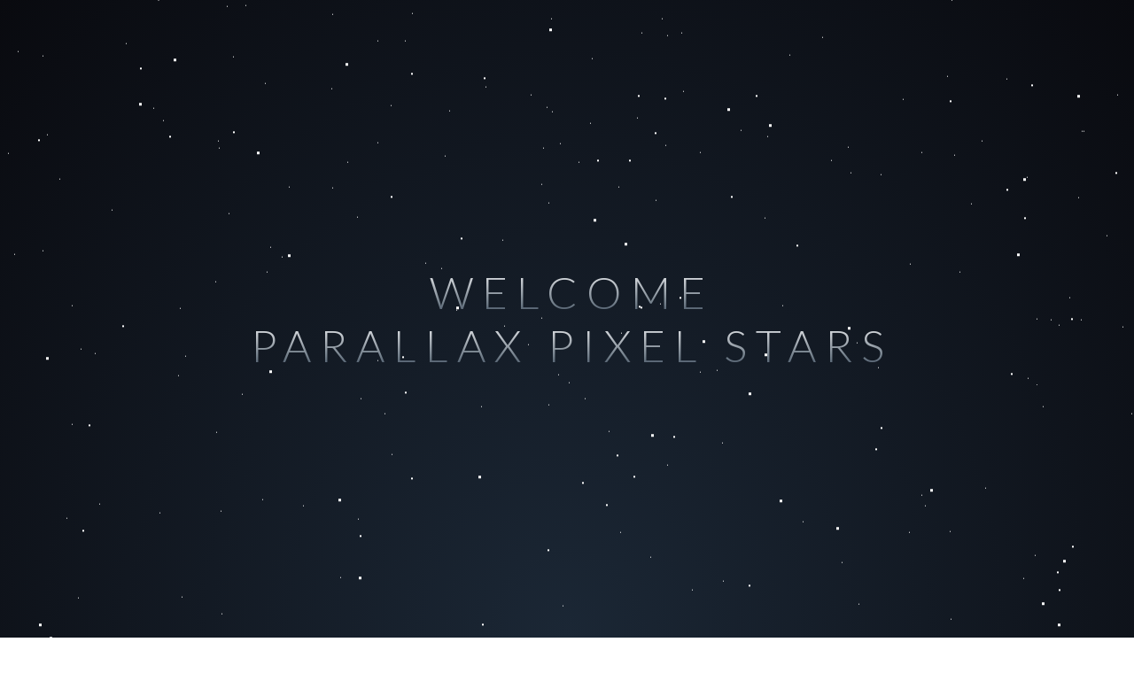

--- FILE ---
content_type: text/html
request_url: http://crazyvidup.com/
body_size: 6427
content:

<link href='https://fonts.googleapis.com/css?family=Lato:300,400,700' rel='stylesheet' type='text/css'>
<style>

html {
  height: 100%;
  background: radial-gradient(ellipse at bottom, #1b2735 0%, #090a0f 100%);
  overflow: hidden;
}

#stars {
  width: 1px;
  height: 1px;
  background: transparent;
  box-shadow: 303px 1592px #FFF , 1545px 911px #FFF , 1936px 433px #FFF , 1549px 773px #FFF , 839px 1324px #FFF , 1800px 421px #FFF , 1387px 798px #FFF , 1395px 540px #FFF , 1411px 1475px #FFF , 1324px 1166px #FFF , 758px 844px #FFF , 788px 1389px #FFF , 722px 1660px #FFF , 228px 1065px #FFF , 1760px 957px #FFF , 768px 1050px #FFF , 370px 1936px #FFF , 588px 1971px #FFF , 614px 96px #FFF , 130px 1024px #FFF , 706px 1826px #FFF , 1088px 305px #FFF , 660px 141px #FFF , 1829px 421px #FFF , 1533px 603px #FFF , 603px 1017px #FFF , 996px 1569px #FFF , 1570px 640px #FFF , 339px 1302px #FFF , 1651px 1996px #FFF , 80px 750px #FFF , 172px 654px #FFF , 1080px 1000px #FFF , 117px 1485px #FFF , 768px 24px #FFF , 1603px 150px #FFF , 726px 704px #FFF , 248px 82px #FFF , 1934px 1750px #FFF , 328px 898px #FFF , 1162px 509px #FFF , 1862px 1239px #FFF , 1066px 75px #FFF , 1616px 573px #FFF , 1820px 1757px #FFF , 1683px 1246px #FFF , 1389px 1239px #FFF , 840px 879px #FFF , 444px 1797px #FFF , 1909px 1222px #FFF , 745px 115px #FFF , 1595px 864px #FFF , 1624px 713px #FFF , 367px 91px #FFF , 719px 1882px #FFF , 395px 320px #FFF , 1211px 1020px #FFF , 993px 1636px #FFF , 563px 1239px #FFF , 1694px 1188px #FFF , 1838px 1050px #FFF , 637px 1495px #FFF , 1866px 1267px #FFF , 533px 1570px #FFF , 1185px 1771px #FFF , 206px 1306px #FFF , 604px 1908px #FFF , 1385px 1371px #FFF , 1798px 72px #FFF , 250px 316px #FFF , 1449px 440px #FFF , 569px 882px #FFF , 1357px 951px #FFF , 318px 286px #FFF , 1213px 223px #FFF , 908px 1841px #FFF , 1100px 234px #FFF , 1069px 1041px #FFF , 898px 664px #FFF , 1910px 784px #FFF , 1876px 214px #FFF , 828px 222px #FFF , 1241px 341px #FFF , 267px 1742px #FFF , 34px 35px #FFF , 1246px 1578px #FFF , 739px 96px #FFF , 1326px 1290px #FFF , 104px 644px #FFF , 1763px 429px #FFF , 710px 862px #FFF , 1075px 382px #FFF , 538px 1847px #FFF , 1795px 800px #FFF , 622px 498px #FFF , 802px 1954px #FFF , 457px 90px #FFF , 440px 1086px #FFF , 1823px 917px #FFF , 1261px 1486px #FFF , 959px 462px #FFF , 1821px 532px #FFF , 1323px 1792px #FFF , 648px 1833px #FFF , 770px 1702px #FFF , 1485px 1966px #FFF , 78px 1189px #FFF , 1296px 433px #FFF , 1589px 1761px #FFF , 449px 1271px #FFF , 1794px 1400px #FFF , 254px 1541px #FFF , 593px 994px #FFF , 1586px 66px #FFF , 1741px 1932px #FFF , 59px 277px #FFF , 1151px 275px #FFF , 1479px 1762px #FFF , 1019px 373px #FFF , 1933px 1506px #FFF , 1822px 1470px #FFF , 792px 11px #FFF , 885px 1553px #FFF , 291px 169px #FFF , 242px 768px #FFF , 14px 1674px #FFF , 454px 1879px #FFF , 1445px 1713px #FFF , 596px 1887px #FFF , 1283px 1094px #FFF , 410px 1319px #FFF , 366px 175px #FFF , 838px 1407px #FFF , 1781px 921px #FFF , 1744px 1399px #FFF , 1755px 1567px #FFF , 1128px 164px #FFF , 277px 1909px #FFF , 971px 1557px #FFF , 502px 1193px #FFF , 1989px 1988px #FFF , 8px 950px #FFF , 396px 661px #FFF , 214px 1489px #FFF , 1628px 1062px #FFF , 782px 825px #FFF , 494px 251px #FFF , 1367px 1040px #FFF , 1375px 573px #FFF , 1761px 1615px #FFF , 865px 980px #FFF , 1889px 300px #FFF , 1761px 1305px #FFF , 161px 1570px #FFF , 1784px 1403px #FFF , 1976px 983px #FFF , 239px 242px #FFF , 1759px 1290px #FFF , 1729px 762px #FFF , 1995px 1055px #FFF , 1759px 651px #FFF , 692px 676px #FFF , 1042px 31px #FFF , 561px 443px #FFF , 122px 1279px #FFF , 1313px 185px #FFF , 1891px 1042px #FFF , 1890px 391px #FFF , 67px 1743px #FFF , 1654px 29px #FFF , 219px 1511px #FFF , 1160px 702px #FFF , 1217px 1303px #FFF , 1285px 908px #FFF , 897px 840px #FFF , 1585px 749px #FFF , 24px 828px #FFF , 939px 985px #FFF , 300px 1244px #FFF , 387px 1947px #FFF , 607px 1347px #FFF , 1411px 1183px #FFF , 1633px 1288px #FFF , 1929px 1951px #FFF , 587px 1671px #FFF , 696px 1572px #FFF , 1556px 1946px #FFF , 883px 137px #FFF , 1226px 911px #FFF , 1242px 896px #FFF , 1388px 1618px #FFF , 1202px 906px #FFF , 1389px 1874px #FFF , 1479px 1269px #FFF , 1695px 284px #FFF , 484px 1342px #FFF , 1391px 327px #FFF , 1927px 358px #FFF , 1135px 1565px #FFF , 1057px 1862px #FFF , 327px 1474px #FFF , 1339px 1429px #FFF , 1888px 1658px #FFF , 949px 241px #FFF , 118px 312px #FFF , 269px 81px #FFF , 731px 1267px #FFF , 1302px 1056px #FFF , 1077px 1083px #FFF , 1px 248px #FFF , 106px 1640px #FFF , 1898px 645px #FFF , 791px 1068px #FFF , 520px 1895px #FFF , 627px 759px #FFF , 1711px 696px #FFF , 1816px 441px #FFF , 326px 1418px #FFF , 1614px 1826px #FFF , 196px 910px #FFF , 1784px 1290px #FFF , 426px 542px #FFF , 347px 1788px #FFF , 485px 1225px #FFF , 1012px 1339px #FFF , 1247px 1716px #FFF , 1693px 1649px #FFF , 17px 1253px #FFF , 611px 304px #FFF , 1783px 993px #FFF , 77px 1747px #FFF , 1622px 1837px #FFF , 1414px 388px #FFF , 615px 201px #FFF , 1989px 925px #FFF , 384px 258px #FFF , 906px 900px #FFF , 560px 969px #FFF , 961px 757px #FFF , 912px 1292px #FFF , 689px 1002px #FFF , 1794px 1960px #FFF , 1267px 1333px #FFF , 1554px 1990px #FFF , 1145px 1583px #FFF , 528px 64px #FFF , 658px 831px #FFF , 1633px 1159px #FFF , 1911px 1234px #FFF , 1094px 1557px #FFF , 1440px 1910px #FFF , 488px 35px #FFF , 255px 139px #FFF , 1352px 233px #FFF , 1032px 247px #FFF , 737px 1825px #FFF , 807px 575px #FFF , 197px 749px #FFF , 1412px 573px #FFF , 1793px 1820px #FFF , 1371px 589px #FFF , 1416px 36px #FFF , 1825px 1419px #FFF , 356px 1223px #FFF , 571px 1659px #FFF , 1488px 1340px #FFF , 1349px 1089px #FFF , 1199px 411px #FFF , 1864px 621px #FFF , 146px 1056px #FFF , 1681px 282px #FFF , 1988px 839px #FFF , 297px 354px #FFF , 1363px 1819px #FFF , 1746px 1044px #FFF , 1654px 128px #FFF , 339px 877px #FFF , 1461px 997px #FFF , 1425px 91px #FFF , 383px 1031px #FFF , 21px 1264px #FFF , 983px 1718px #FFF , 1147px 728px #FFF , 1744px 1810px #FFF , 745px 600px #FFF , 1790px 345px #FFF , 113px 1125px #FFF , 1487px 1517px #FFF , 783px 843px #FFF , 1308px 1965px #FFF , 235px 393px #FFF , 1259px 444px #FFF , 1347px 10px #FFF , 1601px 1289px #FFF , 650px 1467px #FFF , 861px 1724px #FFF , 495px 1924px #FFF , 1001px 1249px #FFF , 1069px 250px #FFF , 231px 953px #FFF , 611px 532px #FFF , 433px 194px #FFF , 774px 1372px #FFF , 588px 464px #FFF , 1788px 1803px #FFF , 1628px 212px #FFF , 858px 229px #FFF , 143px 1242px #FFF , 1430px 416px #FFF , 1043px 1745px #FFF , 1390px 211px #FFF , 319px 1856px #FFF , 1863px 1346px #FFF , 1931px 577px #FFF , 527px 980px #FFF , 1428px 1151px #FFF , 1539px 1886px #FFF , 288px 1096px #FFF , 1152px 502px #FFF , 826px 1156px #FFF , 1286px 1178px #FFF , 532px 1893px #FFF , 299px 1164px #FFF , 1986px 1003px #FFF , 635px 1592px #FFF , 73px 1340px #FFF , 1202px 1416px #FFF , 1744px 502px #FFF , 1887px 66px #FFF , 993px 969px #FFF , 1955px 239px #FFF , 1537px 1403px #FFF , 227px 1781px #FFF , 1786px 534px #FFF , 376px 727px #FFF , 105px 1597px #FFF , 1247px 1758px #FFF , 952px 270px #FFF , 718px 1228px #FFF , 312px 1988px #FFF , 679px 562px #FFF , 1941px 213px #FFF , 1020px 1405px #FFF , 1807px 1052px #FFF , 1020px 1210px #FFF , 897px 57px #FFF , 1199px 1831px #FFF , 1233px 987px #FFF , 176px 211px #FFF , 102px 1672px #FFF , 1055px 63px #FFF , 1516px 176px #FFF , 1675px 1633px #FFF , 1144px 1680px #FFF , 1644px 1865px #FFF , 1331px 1792px #FFF , 1066px 1404px #FFF , 1488px 446px #FFF , 1036px 646px #FFF , 1812px 1043px #FFF , 27px 1315px #FFF , 1905px 1901px #FFF , 510px 1919px #FFF , 1616px 1693px #FFF , 236px 563px #FFF , 1713px 6px #FFF , 339px 969px #FFF , 8px 362px #FFF , 95px 1852px #FFF , 1068px 20px #FFF , 348px 968px #FFF , 1215px 223px #FFF , 808px 731px #FFF , 1799px 474px #FFF , 822px 1777px #FFF , 541px 1074px #FFF , 67px 27px #FFF , 1129px 1602px #FFF , 1863px 1648px #FFF , 1765px 1049px #FFF , 767px 1041px #FFF , 1069px 1377px #FFF , 1908px 1231px #FFF , 83px 469px #FFF , 1354px 897px #FFF , 1416px 1099px #FFF , 458px 1380px #FFF , 1412px 120px #FFF , 763px 178px #FFF , 614px 1512px #FFF , 618px 1819px #FFF , 652px 525px #FFF , 1686px 830px #FFF , 472px 1434px #FFF , 334px 646px #FFF , 1061px 161px #FFF , 1207px 1495px #FFF , 499px 200px #FFF , 743px 239px #FFF , 1700px 276px #FFF , 253px 982px #FFF , 1646px 962px #FFF , 764px 1804px #FFF , 692px 461px #FFF , 1335px 1505px #FFF , 694px 1531px #FFF , 855px 321px #FFF , 801px 493px #FFF , 957px 1817px #FFF , 1488px 1927px #FFF , 624px 237px #FFF , 1588px 534px #FFF , 1162px 435px #FFF , 1209px 298px #FFF , 273px 1851px #FFF , 238px 234px #FFF , 525px 1285px #FFF , 12px 133px #FFF , 1361px 918px #FFF , 816px 1876px #FFF , 1641px 448px #FFF , 134px 124px #FFF , 1052px 1591px #FFF , 1563px 51px #FFF , 1318px 241px #FFF , 870px 1770px #FFF , 525px 893px #FFF , 1599px 661px #FFF , 350px 860px #FFF , 271px 1810px #FFF , 1780px 1418px #FFF , 1062px 1966px #FFF , 1314px 1021px #FFF , 603px 434px #FFF , 493px 54px #FFF , 768px 888px #FFF , 835px 1132px #FFF , 1407px 6px #FFF , 875px 420px #FFF , 645px 258px #FFF , 854px 925px #FFF , 1004px 1204px #FFF , 979px 1971px #FFF , 221px 1781px #FFF , 1296px 1575px #FFF , 1364px 1764px #FFF , 642px 1568px #FFF , 399px 525px #FFF , 1945px 704px #FFF , 634px 507px #FFF , 1391px 835px #FFF , 1892px 486px #FFF , 1668px 1047px #FFF , 1157px 1444px #FFF , 486px 1769px #FFF , 1863px 1789px #FFF , 1659px 326px #FFF , 794px 1417px #FFF , 1980px 1215px #FFF , 690px 286px #FFF , 276px 811px #FFF , 1497px 1925px #FFF , 73px 554px #FFF , 418px 482px #FFF , 693px 451px #FFF , 819px 1445px #FFF , 241px 652px #FFF , 1204px 1836px #FFF , 507px 425px #FFF , 193px 499px #FFF , 1142px 1081px #FFF , 715px 1462px #FFF , 226px 938px #FFF , 594px 1472px #FFF , 591px 182px #FFF , 293px 382px #FFF , 1857px 22px #FFF , 134px 1636px #FFF , 67px 660px #FFF , 791px 1528px #FFF , 613px 1228px #FFF , 95px 961px #FFF , 490px 378px #FFF , 1683px 204px #FFF , 1959px 1006px #FFF , 605px 1020px #FFF , 603px 283px #FFF , 839px 1028px #FFF , 1072px 832px #FFF , 1221px 1824px #FFF , 1823px 1379px #FFF , 1875px 255px #FFF , 830px 1094px #FFF , 1350px 1097px #FFF , 746px 1457px #FFF , 302px 1941px #FFF , 779px 1235px #FFF , 1082px 1365px #FFF , 743px 1483px #FFF , 1261px 1155px #FFF , 1699px 922px #FFF , 418px 236px #FFF , 761px 112px #FFF , 1760px 1627px #FFF , 709px 1995px #FFF , 559px 346px #FFF , 605px 242px #FFF , 1670px 1566px #FFF , 1444px 252px #FFF , 863px 32px #FFF , 73px 420px #FFF , 1890px 673px #FFF , 192px 900px #FFF , 449px 121px #FFF , 1032px 634px #FFF , 1943px 1098px #FFF , 40px 138px #FFF , 699px 1626px #FFF , 392px 1449px #FFF , 1543px 848px #FFF , 428px 934px #FFF , 1064px 675px #FFF , 1440px 1996px #FFF , 898px 1696px #FFF , 1326px 511px #FFF , 986px 272px #FFF , 1094px 1904px #FFF , 1499px 953px #FFF , 99px 474px #FFF , 205px 1980px #FFF , 1536px 1254px #FFF , 243px 1208px #FFF , 190px 1408px #FFF , 335px 1px #FFF , 627px 1401px #FFF , 1169px 534px #FFF , 1651px 1614px #FFF , 1210px 1390px #FFF , 472px 372px #FFF , 802px 1035px #FFF , 1135px 1387px #FFF , 1430px 1074px #FFF , 1620px 1971px #FFF , 773px 741px #FFF , 73px 1896px #FFF , 762px 2000px #FFF , 288px 639px #FFF , 395px 1809px #FFF , 868px 930px #FFF , 843px 1441px #FFF , 45px 227px #FFF , 45px 6px #FFF , 1585px 340px #FFF , 909px 1676px #FFF , 366px 1237px #FFF , 1788px 1758px #FFF , 1630px 739px #FFF , 1241px 1028px #FFF , 714px 1137px #FFF , 914px 987px #FFF , 1701px 1623px #FFF , 737px 418px #FFF , 32px 1562px #FFF , 1535px 940px #FFF , 982px 804px #FFF , 1798px 707px #FFF , 1432px 43px #FFF , 1353px 1992px #FFF , 764px 1742px #FFF , 1011px 187px #FFF , 1680px 419px #FFF , 782px 495px #FFF , 1206px 7px #FFF , 1471px 184px #FFF , 1994px 370px #FFF , 1312px 1709px #FFF , 1649px 791px #FFF , 1840px 1472px #FFF , 658px 214px #FFF , 711px 208px #FFF , 473px 1131px #FFF , 74px 1293px #FFF , 1140px 1636px #FFF , 1671px 1363px #FFF , 1529px 907px #FFF , 1221px 1977px #FFF , 1276px 774px #FFF , 1918px 1653px #FFF , 224px 1836px #FFF , 23px 1884px #FFF , 732px 301px #FFF , 432px 1250px #FFF , 293px 1066px #FFF , 388px 1241px #FFF , 1269px 542px #FFF , 1019px 1945px #FFF , 1594px 1394px #FFF , 1292px 213px #FFF , 782px 247px #FFF , 201px 477px #FFF , 535px 534px #FFF , 1699px 1690px #FFF , 855px 1808px #FFF , 1482px 135px #FFF , 1782px 1474px #FFF , 40px 358px #FFF , 1888px 1758px #FFF , 1187px 442px #FFF , 1944px 1610px #FFF , 379px 1929px #FFF , 257px 1555px #FFF , 907px 833px #FFF , 1678px 1986px #FFF , 1794px 1844px #FFF , 1785px 1327px #FFF , 1346px 942px #FFF , 1776px 657px #FFF , 434px 588px #FFF , 1938px 1743px #FFF , 559px 832px #FFF , 418px 121px #FFF , 108px 1041px #FFF , 1418px 845px #FFF , 1872px 1419px #FFF , 1553px 835px #FFF , 1828px 771px #FFF , 1848px 39px #FFF , 1217px 1272px #FFF , 910px 1848px #FFF , 1748px 1538px #FFF , 1552px 963px #FFF , 1253px 182px #FFF , 1263px 1821px #FFF , 1387px 291px #FFF , 1886px 30px #FFF , 1358px 1669px #FFF , 67px 1253px #FFF , 871px 1878px #FFF , 1300px 706px #FFF , 1730px 29px #FFF , 842px 1751px #FFF , 1819px 1310px #FFF , 1740px 1170px #FFF , 92px 1302px #FFF , 296px 1551px #FFF , 367px 287px #FFF , 1646px 1839px #FFF , 600px 1018px #FFF , 1213px 1612px #FFF , 741px 1181px #FFF , 954px 1184px #FFF , 515px 1006px #FFF , 1868px 883px #FFF , 995px 1108px #FFF , 1783px 433px #FFF , 1178px 436px #FFF , 305px 1571px #FFF , 249px 45px #FFF , 942px 710px #FFF , 1221px 1535px #FFF , 1935px 1185px #FFF , 861px 1559px #FFF , 1506px 523px #FFF , 1841px 912px #FFF , 1133px 1819px #FFF , 1464px 1300px #FFF , 1553px 47px #FFF , 540px 173px #FFF , 1551px 449px #FFF , 407px 890px #FFF , 1104px 626px #FFF , 195px 423px #FFF , 920px 117px #FFF , 609px 196px #FFF , 1186px 1104px #FFF , 1115px 884px #FFF , 803px 1916px #FFF , 1753px 398px #FFF , 1180px 899px #FFF , 1212px 436px #FFF , 1065px 774px #FFF , 165px 197px #FFF , 1018px 676px #FFF , 310px 365px #FFF , 177px 969px #FFF , 716px 112px #FFF , 1852px 1842px #FFF , 383px 842px #FFF , 930px 256px #FFF , 997px 1650px #FFF , 1741px 901px #FFF , 858px 1404px #FFF , 874px 1542px #FFF , 1734px 165px #FFF , 1441px 1774px #FFF , 983px 490px #FFF , 1279px 1654px #FFF , 1428px 1815px #FFF , 265px 520px #FFF , 1453px 1789px #FFF;
  animation: animStar 50s linear infinite;
}
#stars:after {
  content: " ";
  position: absolute;
  top: 2000px;
  width: 1px;
  height: 1px;
  background: transparent;
  box-shadow: 303px 1592px #FFF , 1545px 911px #FFF , 1936px 433px #FFF , 1549px 773px #FFF , 839px 1324px #FFF , 1800px 421px #FFF , 1387px 798px #FFF , 1395px 540px #FFF , 1411px 1475px #FFF , 1324px 1166px #FFF , 758px 844px #FFF , 788px 1389px #FFF , 722px 1660px #FFF , 228px 1065px #FFF , 1760px 957px #FFF , 768px 1050px #FFF , 370px 1936px #FFF , 588px 1971px #FFF , 614px 96px #FFF , 130px 1024px #FFF , 706px 1826px #FFF , 1088px 305px #FFF , 660px 141px #FFF , 1829px 421px #FFF , 1533px 603px #FFF , 603px 1017px #FFF , 996px 1569px #FFF , 1570px 640px #FFF , 339px 1302px #FFF , 1651px 1996px #FFF , 80px 750px #FFF , 172px 654px #FFF , 1080px 1000px #FFF , 117px 1485px #FFF , 768px 24px #FFF , 1603px 150px #FFF , 726px 704px #FFF , 248px 82px #FFF , 1934px 1750px #FFF , 328px 898px #FFF , 1162px 509px #FFF , 1862px 1239px #FFF , 1066px 75px #FFF , 1616px 573px #FFF , 1820px 1757px #FFF , 1683px 1246px #FFF , 1389px 1239px #FFF , 840px 879px #FFF , 444px 1797px #FFF , 1909px 1222px #FFF , 745px 115px #FFF , 1595px 864px #FFF , 1624px 713px #FFF , 367px 91px #FFF , 719px 1882px #FFF , 395px 320px #FFF , 1211px 1020px #FFF , 993px 1636px #FFF , 563px 1239px #FFF , 1694px 1188px #FFF , 1838px 1050px #FFF , 637px 1495px #FFF , 1866px 1267px #FFF , 533px 1570px #FFF , 1185px 1771px #FFF , 206px 1306px #FFF , 604px 1908px #FFF , 1385px 1371px #FFF , 1798px 72px #FFF , 250px 316px #FFF , 1449px 440px #FFF , 569px 882px #FFF , 1357px 951px #FFF , 318px 286px #FFF , 1213px 223px #FFF , 908px 1841px #FFF , 1100px 234px #FFF , 1069px 1041px #FFF , 898px 664px #FFF , 1910px 784px #FFF , 1876px 214px #FFF , 828px 222px #FFF , 1241px 341px #FFF , 267px 1742px #FFF , 34px 35px #FFF , 1246px 1578px #FFF , 739px 96px #FFF , 1326px 1290px #FFF , 104px 644px #FFF , 1763px 429px #FFF , 710px 862px #FFF , 1075px 382px #FFF , 538px 1847px #FFF , 1795px 800px #FFF , 622px 498px #FFF , 802px 1954px #FFF , 457px 90px #FFF , 440px 1086px #FFF , 1823px 917px #FFF , 1261px 1486px #FFF , 959px 462px #FFF , 1821px 532px #FFF , 1323px 1792px #FFF , 648px 1833px #FFF , 770px 1702px #FFF , 1485px 1966px #FFF , 78px 1189px #FFF , 1296px 433px #FFF , 1589px 1761px #FFF , 449px 1271px #FFF , 1794px 1400px #FFF , 254px 1541px #FFF , 593px 994px #FFF , 1586px 66px #FFF , 1741px 1932px #FFF , 59px 277px #FFF , 1151px 275px #FFF , 1479px 1762px #FFF , 1019px 373px #FFF , 1933px 1506px #FFF , 1822px 1470px #FFF , 792px 11px #FFF , 885px 1553px #FFF , 291px 169px #FFF , 242px 768px #FFF , 14px 1674px #FFF , 454px 1879px #FFF , 1445px 1713px #FFF , 596px 1887px #FFF , 1283px 1094px #FFF , 410px 1319px #FFF , 366px 175px #FFF , 838px 1407px #FFF , 1781px 921px #FFF , 1744px 1399px #FFF , 1755px 1567px #FFF , 1128px 164px #FFF , 277px 1909px #FFF , 971px 1557px #FFF , 502px 1193px #FFF , 1989px 1988px #FFF , 8px 950px #FFF , 396px 661px #FFF , 214px 1489px #FFF , 1628px 1062px #FFF , 782px 825px #FFF , 494px 251px #FFF , 1367px 1040px #FFF , 1375px 573px #FFF , 1761px 1615px #FFF , 865px 980px #FFF , 1889px 300px #FFF , 1761px 1305px #FFF , 161px 1570px #FFF , 1784px 1403px #FFF , 1976px 983px #FFF , 239px 242px #FFF , 1759px 1290px #FFF , 1729px 762px #FFF , 1995px 1055px #FFF , 1759px 651px #FFF , 692px 676px #FFF , 1042px 31px #FFF , 561px 443px #FFF , 122px 1279px #FFF , 1313px 185px #FFF , 1891px 1042px #FFF , 1890px 391px #FFF , 67px 1743px #FFF , 1654px 29px #FFF , 219px 1511px #FFF , 1160px 702px #FFF , 1217px 1303px #FFF , 1285px 908px #FFF , 897px 840px #FFF , 1585px 749px #FFF , 24px 828px #FFF , 939px 985px #FFF , 300px 1244px #FFF , 387px 1947px #FFF , 607px 1347px #FFF , 1411px 1183px #FFF , 1633px 1288px #FFF , 1929px 1951px #FFF , 587px 1671px #FFF , 696px 1572px #FFF , 1556px 1946px #FFF , 883px 137px #FFF , 1226px 911px #FFF , 1242px 896px #FFF , 1388px 1618px #FFF , 1202px 906px #FFF , 1389px 1874px #FFF , 1479px 1269px #FFF , 1695px 284px #FFF , 484px 1342px #FFF , 1391px 327px #FFF , 1927px 358px #FFF , 1135px 1565px #FFF , 1057px 1862px #FFF , 327px 1474px #FFF , 1339px 1429px #FFF , 1888px 1658px #FFF , 949px 241px #FFF , 118px 312px #FFF , 269px 81px #FFF , 731px 1267px #FFF , 1302px 1056px #FFF , 1077px 1083px #FFF , 1px 248px #FFF , 106px 1640px #FFF , 1898px 645px #FFF , 791px 1068px #FFF , 520px 1895px #FFF , 627px 759px #FFF , 1711px 696px #FFF , 1816px 441px #FFF , 326px 1418px #FFF , 1614px 1826px #FFF , 196px 910px #FFF , 1784px 1290px #FFF , 426px 542px #FFF , 347px 1788px #FFF , 485px 1225px #FFF , 1012px 1339px #FFF , 1247px 1716px #FFF , 1693px 1649px #FFF , 17px 1253px #FFF , 611px 304px #FFF , 1783px 993px #FFF , 77px 1747px #FFF , 1622px 1837px #FFF , 1414px 388px #FFF , 615px 201px #FFF , 1989px 925px #FFF , 384px 258px #FFF , 906px 900px #FFF , 560px 969px #FFF , 961px 757px #FFF , 912px 1292px #FFF , 689px 1002px #FFF , 1794px 1960px #FFF , 1267px 1333px #FFF , 1554px 1990px #FFF , 1145px 1583px #FFF , 528px 64px #FFF , 658px 831px #FFF , 1633px 1159px #FFF , 1911px 1234px #FFF , 1094px 1557px #FFF , 1440px 1910px #FFF , 488px 35px #FFF , 255px 139px #FFF , 1352px 233px #FFF , 1032px 247px #FFF , 737px 1825px #FFF , 807px 575px #FFF , 197px 749px #FFF , 1412px 573px #FFF , 1793px 1820px #FFF , 1371px 589px #FFF , 1416px 36px #FFF , 1825px 1419px #FFF , 356px 1223px #FFF , 571px 1659px #FFF , 1488px 1340px #FFF , 1349px 1089px #FFF , 1199px 411px #FFF , 1864px 621px #FFF , 146px 1056px #FFF , 1681px 282px #FFF , 1988px 839px #FFF , 297px 354px #FFF , 1363px 1819px #FFF , 1746px 1044px #FFF , 1654px 128px #FFF , 339px 877px #FFF , 1461px 997px #FFF , 1425px 91px #FFF , 383px 1031px #FFF , 21px 1264px #FFF , 983px 1718px #FFF , 1147px 728px #FFF , 1744px 1810px #FFF , 745px 600px #FFF , 1790px 345px #FFF , 113px 1125px #FFF , 1487px 1517px #FFF , 783px 843px #FFF , 1308px 1965px #FFF , 235px 393px #FFF , 1259px 444px #FFF , 1347px 10px #FFF , 1601px 1289px #FFF , 650px 1467px #FFF , 861px 1724px #FFF , 495px 1924px #FFF , 1001px 1249px #FFF , 1069px 250px #FFF , 231px 953px #FFF , 611px 532px #FFF , 433px 194px #FFF , 774px 1372px #FFF , 588px 464px #FFF , 1788px 1803px #FFF , 1628px 212px #FFF , 858px 229px #FFF , 143px 1242px #FFF , 1430px 416px #FFF , 1043px 1745px #FFF , 1390px 211px #FFF , 319px 1856px #FFF , 1863px 1346px #FFF , 1931px 577px #FFF , 527px 980px #FFF , 1428px 1151px #FFF , 1539px 1886px #FFF , 288px 1096px #FFF , 1152px 502px #FFF , 826px 1156px #FFF , 1286px 1178px #FFF , 532px 1893px #FFF , 299px 1164px #FFF , 1986px 1003px #FFF , 635px 1592px #FFF , 73px 1340px #FFF , 1202px 1416px #FFF , 1744px 502px #FFF , 1887px 66px #FFF , 993px 969px #FFF , 1955px 239px #FFF , 1537px 1403px #FFF , 227px 1781px #FFF , 1786px 534px #FFF , 376px 727px #FFF , 105px 1597px #FFF , 1247px 1758px #FFF , 952px 270px #FFF , 718px 1228px #FFF , 312px 1988px #FFF , 679px 562px #FFF , 1941px 213px #FFF , 1020px 1405px #FFF , 1807px 1052px #FFF , 1020px 1210px #FFF , 897px 57px #FFF , 1199px 1831px #FFF , 1233px 987px #FFF , 176px 211px #FFF , 102px 1672px #FFF , 1055px 63px #FFF , 1516px 176px #FFF , 1675px 1633px #FFF , 1144px 1680px #FFF , 1644px 1865px #FFF , 1331px 1792px #FFF , 1066px 1404px #FFF , 1488px 446px #FFF , 1036px 646px #FFF , 1812px 1043px #FFF , 27px 1315px #FFF , 1905px 1901px #FFF , 510px 1919px #FFF , 1616px 1693px #FFF , 236px 563px #FFF , 1713px 6px #FFF , 339px 969px #FFF , 8px 362px #FFF , 95px 1852px #FFF , 1068px 20px #FFF , 348px 968px #FFF , 1215px 223px #FFF , 808px 731px #FFF , 1799px 474px #FFF , 822px 1777px #FFF , 541px 1074px #FFF , 67px 27px #FFF , 1129px 1602px #FFF , 1863px 1648px #FFF , 1765px 1049px #FFF , 767px 1041px #FFF , 1069px 1377px #FFF , 1908px 1231px #FFF , 83px 469px #FFF , 1354px 897px #FFF , 1416px 1099px #FFF , 458px 1380px #FFF , 1412px 120px #FFF , 763px 178px #FFF , 614px 1512px #FFF , 618px 1819px #FFF , 652px 525px #FFF , 1686px 830px #FFF , 472px 1434px #FFF , 334px 646px #FFF , 1061px 161px #FFF , 1207px 1495px #FFF , 499px 200px #FFF , 743px 239px #FFF , 1700px 276px #FFF , 253px 982px #FFF , 1646px 962px #FFF , 764px 1804px #FFF , 692px 461px #FFF , 1335px 1505px #FFF , 694px 1531px #FFF , 855px 321px #FFF , 801px 493px #FFF , 957px 1817px #FFF , 1488px 1927px #FFF , 624px 237px #FFF , 1588px 534px #FFF , 1162px 435px #FFF , 1209px 298px #FFF , 273px 1851px #FFF , 238px 234px #FFF , 525px 1285px #FFF , 12px 133px #FFF , 1361px 918px #FFF , 816px 1876px #FFF , 1641px 448px #FFF , 134px 124px #FFF , 1052px 1591px #FFF , 1563px 51px #FFF , 1318px 241px #FFF , 870px 1770px #FFF , 525px 893px #FFF , 1599px 661px #FFF , 350px 860px #FFF , 271px 1810px #FFF , 1780px 1418px #FFF , 1062px 1966px #FFF , 1314px 1021px #FFF , 603px 434px #FFF , 493px 54px #FFF , 768px 888px #FFF , 835px 1132px #FFF , 1407px 6px #FFF , 875px 420px #FFF , 645px 258px #FFF , 854px 925px #FFF , 1004px 1204px #FFF , 979px 1971px #FFF , 221px 1781px #FFF , 1296px 1575px #FFF , 1364px 1764px #FFF , 642px 1568px #FFF , 399px 525px #FFF , 1945px 704px #FFF , 634px 507px #FFF , 1391px 835px #FFF , 1892px 486px #FFF , 1668px 1047px #FFF , 1157px 1444px #FFF , 486px 1769px #FFF , 1863px 1789px #FFF , 1659px 326px #FFF , 794px 1417px #FFF , 1980px 1215px #FFF , 690px 286px #FFF , 276px 811px #FFF , 1497px 1925px #FFF , 73px 554px #FFF , 418px 482px #FFF , 693px 451px #FFF , 819px 1445px #FFF , 241px 652px #FFF , 1204px 1836px #FFF , 507px 425px #FFF , 193px 499px #FFF , 1142px 1081px #FFF , 715px 1462px #FFF , 226px 938px #FFF , 594px 1472px #FFF , 591px 182px #FFF , 293px 382px #FFF , 1857px 22px #FFF , 134px 1636px #FFF , 67px 660px #FFF , 791px 1528px #FFF , 613px 1228px #FFF , 95px 961px #FFF , 490px 378px #FFF , 1683px 204px #FFF , 1959px 1006px #FFF , 605px 1020px #FFF , 603px 283px #FFF , 839px 1028px #FFF , 1072px 832px #FFF , 1221px 1824px #FFF , 1823px 1379px #FFF , 1875px 255px #FFF , 830px 1094px #FFF , 1350px 1097px #FFF , 746px 1457px #FFF , 302px 1941px #FFF , 779px 1235px #FFF , 1082px 1365px #FFF , 743px 1483px #FFF , 1261px 1155px #FFF , 1699px 922px #FFF , 418px 236px #FFF , 761px 112px #FFF , 1760px 1627px #FFF , 709px 1995px #FFF , 559px 346px #FFF , 605px 242px #FFF , 1670px 1566px #FFF , 1444px 252px #FFF , 863px 32px #FFF , 73px 420px #FFF , 1890px 673px #FFF , 192px 900px #FFF , 449px 121px #FFF , 1032px 634px #FFF , 1943px 1098px #FFF , 40px 138px #FFF , 699px 1626px #FFF , 392px 1449px #FFF , 1543px 848px #FFF , 428px 934px #FFF , 1064px 675px #FFF , 1440px 1996px #FFF , 898px 1696px #FFF , 1326px 511px #FFF , 986px 272px #FFF , 1094px 1904px #FFF , 1499px 953px #FFF , 99px 474px #FFF , 205px 1980px #FFF , 1536px 1254px #FFF , 243px 1208px #FFF , 190px 1408px #FFF , 335px 1px #FFF , 627px 1401px #FFF , 1169px 534px #FFF , 1651px 1614px #FFF , 1210px 1390px #FFF , 472px 372px #FFF , 802px 1035px #FFF , 1135px 1387px #FFF , 1430px 1074px #FFF , 1620px 1971px #FFF , 773px 741px #FFF , 73px 1896px #FFF , 762px 2000px #FFF , 288px 639px #FFF , 395px 1809px #FFF , 868px 930px #FFF , 843px 1441px #FFF , 45px 227px #FFF , 45px 6px #FFF , 1585px 340px #FFF , 909px 1676px #FFF , 366px 1237px #FFF , 1788px 1758px #FFF , 1630px 739px #FFF , 1241px 1028px #FFF , 714px 1137px #FFF , 914px 987px #FFF , 1701px 1623px #FFF , 737px 418px #FFF , 32px 1562px #FFF , 1535px 940px #FFF , 982px 804px #FFF , 1798px 707px #FFF , 1432px 43px #FFF , 1353px 1992px #FFF , 764px 1742px #FFF , 1011px 187px #FFF , 1680px 419px #FFF , 782px 495px #FFF , 1206px 7px #FFF , 1471px 184px #FFF , 1994px 370px #FFF , 1312px 1709px #FFF , 1649px 791px #FFF , 1840px 1472px #FFF , 658px 214px #FFF , 711px 208px #FFF , 473px 1131px #FFF , 74px 1293px #FFF , 1140px 1636px #FFF , 1671px 1363px #FFF , 1529px 907px #FFF , 1221px 1977px #FFF , 1276px 774px #FFF , 1918px 1653px #FFF , 224px 1836px #FFF , 23px 1884px #FFF , 732px 301px #FFF , 432px 1250px #FFF , 293px 1066px #FFF , 388px 1241px #FFF , 1269px 542px #FFF , 1019px 1945px #FFF , 1594px 1394px #FFF , 1292px 213px #FFF , 782px 247px #FFF , 201px 477px #FFF , 535px 534px #FFF , 1699px 1690px #FFF , 855px 1808px #FFF , 1482px 135px #FFF , 1782px 1474px #FFF , 40px 358px #FFF , 1888px 1758px #FFF , 1187px 442px #FFF , 1944px 1610px #FFF , 379px 1929px #FFF , 257px 1555px #FFF , 907px 833px #FFF , 1678px 1986px #FFF , 1794px 1844px #FFF , 1785px 1327px #FFF , 1346px 942px #FFF , 1776px 657px #FFF , 434px 588px #FFF , 1938px 1743px #FFF , 559px 832px #FFF , 418px 121px #FFF , 108px 1041px #FFF , 1418px 845px #FFF , 1872px 1419px #FFF , 1553px 835px #FFF , 1828px 771px #FFF , 1848px 39px #FFF , 1217px 1272px #FFF , 910px 1848px #FFF , 1748px 1538px #FFF , 1552px 963px #FFF , 1253px 182px #FFF , 1263px 1821px #FFF , 1387px 291px #FFF , 1886px 30px #FFF , 1358px 1669px #FFF , 67px 1253px #FFF , 871px 1878px #FFF , 1300px 706px #FFF , 1730px 29px #FFF , 842px 1751px #FFF , 1819px 1310px #FFF , 1740px 1170px #FFF , 92px 1302px #FFF , 296px 1551px #FFF , 367px 287px #FFF , 1646px 1839px #FFF , 600px 1018px #FFF , 1213px 1612px #FFF , 741px 1181px #FFF , 954px 1184px #FFF , 515px 1006px #FFF , 1868px 883px #FFF , 995px 1108px #FFF , 1783px 433px #FFF , 1178px 436px #FFF , 305px 1571px #FFF , 249px 45px #FFF , 942px 710px #FFF , 1221px 1535px #FFF , 1935px 1185px #FFF , 861px 1559px #FFF , 1506px 523px #FFF , 1841px 912px #FFF , 1133px 1819px #FFF , 1464px 1300px #FFF , 1553px 47px #FFF , 540px 173px #FFF , 1551px 449px #FFF , 407px 890px #FFF , 1104px 626px #FFF , 195px 423px #FFF , 920px 117px #FFF , 609px 196px #FFF , 1186px 1104px #FFF , 1115px 884px #FFF , 803px 1916px #FFF , 1753px 398px #FFF , 1180px 899px #FFF , 1212px 436px #FFF , 1065px 774px #FFF , 165px 197px #FFF , 1018px 676px #FFF , 310px 365px #FFF , 177px 969px #FFF , 716px 112px #FFF , 1852px 1842px #FFF , 383px 842px #FFF , 930px 256px #FFF , 997px 1650px #FFF , 1741px 901px #FFF , 858px 1404px #FFF , 874px 1542px #FFF , 1734px 165px #FFF , 1441px 1774px #FFF , 983px 490px #FFF , 1279px 1654px #FFF , 1428px 1815px #FFF , 265px 520px #FFF , 1453px 1789px #FFF;
}

#stars2 {
  width: 2px;
  height: 2px;
  background: transparent;
  box-shadow: 1273px 1427px #FFF , 456px 115px #FFF , 1114px 1031px #FFF , 1367px 997px #FFF , 742px 143px #FFF , 1085px 1854px #FFF , 960px 1934px #FFF , 161px 758px #FFF , 1375px 147px #FFF , 1882px 1215px #FFF , 1884px 522px #FFF , 946px 1835px #FFF , 742px 1328px #FFF , 1525px 127px #FFF , 1911px 1886px #FFF , 548px 1964px #FFF , 512px 301px #FFF , 750px 1572px #FFF , 689px 1454px #FFF , 483px 1969px #FFF , 1889px 537px #FFF , 255px 181px #FFF , 1811px 905px #FFF , 1907px 395px #FFF , 1344px 1074px #FFF , 640px 806px #FFF , 1779px 1740px #FFF , 889px 1217px #FFF , 1866px 72px #FFF , 1609px 657px #FFF , 1555px 1176px #FFF , 1308px 953px #FFF , 1415px 1234px #FFF , 1812px 1154px #FFF , 729px 1784px #FFF , 610px 653px #FFF , 612px 1510px #FFF , 1361px 811px #FFF , 1400px 1049px #FFF , 1064px 146px #FFF , 1798px 191px #FFF , 702px 213px #FFF , 150px 109px #FFF , 506px 1652px #FFF , 1627px 1246px #FFF , 130px 400px #FFF , 1758px 1103px #FFF , 807px 1643px #FFF , 1597px 28px #FFF , 657px 900px #FFF , 92px 512px #FFF , 1673px 1052px #FFF , 1187px 698px #FFF , 746px 1224px #FFF , 1289px 411px #FFF , 1651px 1954px #FFF , 697px 1755px #FFF , 1815px 1483px #FFF , 742px 1072px #FFF , 17px 1748px #FFF , 170px 31px #FFF , 688px 546px #FFF , 113px 1675px #FFF , 966px 1692px #FFF , 1537px 1087px #FFF , 1338px 1898px #FFF , 135px 1732px #FFF , 712px 140px #FFF , 1092px 771px #FFF , 1665px 790px #FFF , 980px 539px #FFF , 1313px 656px #FFF , 1447px 1307px #FFF , 1808px 152px #FFF , 538px 120px #FFF , 649px 577px #FFF , 1349px 630px #FFF , 1424px 897px #FFF , 1638px 39px #FFF , 1133px 454px #FFF , 120px 1441px #FFF , 345px 1584px #FFF , 845px 140px #FFF , 574px 1953px #FFF , 817px 254px #FFF , 466px 1019px #FFF , 1796px 94px #FFF , 1684px 888px #FFF , 426px 1484px #FFF , 731px 182px #FFF , 621px 942px #FFF , 1053px 1607px #FFF , 706px 1632px #FFF , 1148px 278px #FFF , 189px 1408px #FFF , 935px 1566px #FFF , 560px 1464px #FFF , 857px 1049px #FFF , 398px 637px #FFF , 494px 1159px #FFF , 133px 1429px #FFF , 554px 937px #FFF , 1229px 1580px #FFF , 1201px 392px #FFF , 1478px 1424px #FFF , 1794px 888px #FFF , 433px 254px #FFF , 429px 865px #FFF , 759px 1718px #FFF , 429px 1030px #FFF , 1055px 27px #FFF , 1872px 1575px #FFF , 1610px 1849px #FFF , 66px 11px #FFF , 1945px 332px #FFF , 1549px 1295px #FFF , 1747px 924px #FFF , 1183px 1975px #FFF , 1128px 246px #FFF , 1354px 1154px #FFF , 1576px 191px #FFF , 1910px 400px #FFF , 1914px 868px #FFF , 446px 435px #FFF , 1698px 1384px #FFF , 72px 1302px #FFF , 1388px 589px #FFF , 1287px 378px #FFF , 152px 1206px #FFF , 1938px 903px #FFF , 523px 1695px #FFF , 777px 1715px #FFF , 183px 186px #FFF , 1612px 1263px #FFF , 1524px 651px #FFF , 476px 1513px #FFF , 1169px 1195px #FFF , 1182px 1516px #FFF , 837px 693px #FFF , 707px 570px #FFF , 463px 1439px #FFF , 169px 1214px #FFF , 1677px 1494px #FFF , 1775px 732px #FFF , 1517px 919px #FFF , 1493px 1054px #FFF , 1448px 1581px #FFF , 961px 1849px #FFF , 759px 368px #FFF , 35px 190px #FFF , 719px 1113px #FFF , 1330px 488px #FFF , 1247px 1370px #FFF , 676px 602px #FFF , 1223px 1057px #FFF , 74px 1289px #FFF , 1172px 1110px #FFF , 1156px 128px #FFF , 1202px 649px #FFF , 273px 879px #FFF , 666px 213px #FFF , 752px 525px #FFF , 1454px 1780px #FFF , 1864px 884px #FFF , 1185px 678px #FFF , 1944px 868px #FFF , 891px 309px #FFF , 359px 1287px #FFF , 1786px 1439px #FFF , 1341px 149px #FFF , 1804px 1741px #FFF , 1627px 770px #FFF , 1244px 1273px #FFF , 1251px 227px #FFF , 315px 1346px #FFF , 301px 1029px #FFF , 362px 1416px #FFF , 1968px 1805px #FFF , 986px 515px #FFF , 1198px 1489px #FFF , 602px 1084px #FFF , 713px 378px #FFF , 456px 572px #FFF , 1243px 1031px #FFF , 1943px 1715px #FFF , 1578px 630px #FFF , 232px 1811px #FFF , 449px 475px #FFF , 862px 902px #FFF , 1098px 1914px #FFF , 536px 737px #FFF , 85px 631px #FFF , 1264px 1997px #FFF , 1084px 1512px #FFF , 905px 1436px #FFF , 715px 379px #FFF , 1318px 11px #FFF , 161px 1152px #FFF , 333px 1025px #FFF , 469px 1144px #FFF;
  animation: animStar 100s linear infinite;
}
#stars2:after {
  content: " ";
  position: absolute;
  top: 2000px;
  width: 2px;
  height: 2px;
  background: transparent;
  box-shadow: 1273px 1427px #FFF , 456px 115px #FFF , 1114px 1031px #FFF , 1367px 997px #FFF , 742px 143px #FFF , 1085px 1854px #FFF , 960px 1934px #FFF , 161px 758px #FFF , 1375px 147px #FFF , 1882px 1215px #FFF , 1884px 522px #FFF , 946px 1835px #FFF , 742px 1328px #FFF , 1525px 127px #FFF , 1911px 1886px #FFF , 548px 1964px #FFF , 512px 301px #FFF , 750px 1572px #FFF , 689px 1454px #FFF , 483px 1969px #FFF , 1889px 537px #FFF , 255px 181px #FFF , 1811px 905px #FFF , 1907px 395px #FFF , 1344px 1074px #FFF , 640px 806px #FFF , 1779px 1740px #FFF , 889px 1217px #FFF , 1866px 72px #FFF , 1609px 657px #FFF , 1555px 1176px #FFF , 1308px 953px #FFF , 1415px 1234px #FFF , 1812px 1154px #FFF , 729px 1784px #FFF , 610px 653px #FFF , 612px 1510px #FFF , 1361px 811px #FFF , 1400px 1049px #FFF , 1064px 146px #FFF , 1798px 191px #FFF , 702px 213px #FFF , 150px 109px #FFF , 506px 1652px #FFF , 1627px 1246px #FFF , 130px 400px #FFF , 1758px 1103px #FFF , 807px 1643px #FFF , 1597px 28px #FFF , 657px 900px #FFF , 92px 512px #FFF , 1673px 1052px #FFF , 1187px 698px #FFF , 746px 1224px #FFF , 1289px 411px #FFF , 1651px 1954px #FFF , 697px 1755px #FFF , 1815px 1483px #FFF , 742px 1072px #FFF , 17px 1748px #FFF , 170px 31px #FFF , 688px 546px #FFF , 113px 1675px #FFF , 966px 1692px #FFF , 1537px 1087px #FFF , 1338px 1898px #FFF , 135px 1732px #FFF , 712px 140px #FFF , 1092px 771px #FFF , 1665px 790px #FFF , 980px 539px #FFF , 1313px 656px #FFF , 1447px 1307px #FFF , 1808px 152px #FFF , 538px 120px #FFF , 649px 577px #FFF , 1349px 630px #FFF , 1424px 897px #FFF , 1638px 39px #FFF , 1133px 454px #FFF , 120px 1441px #FFF , 345px 1584px #FFF , 845px 140px #FFF , 574px 1953px #FFF , 817px 254px #FFF , 466px 1019px #FFF , 1796px 94px #FFF , 1684px 888px #FFF , 426px 1484px #FFF , 731px 182px #FFF , 621px 942px #FFF , 1053px 1607px #FFF , 706px 1632px #FFF , 1148px 278px #FFF , 189px 1408px #FFF , 935px 1566px #FFF , 560px 1464px #FFF , 857px 1049px #FFF , 398px 637px #FFF , 494px 1159px #FFF , 133px 1429px #FFF , 554px 937px #FFF , 1229px 1580px #FFF , 1201px 392px #FFF , 1478px 1424px #FFF , 1794px 888px #FFF , 433px 254px #FFF , 429px 865px #FFF , 759px 1718px #FFF , 429px 1030px #FFF , 1055px 27px #FFF , 1872px 1575px #FFF , 1610px 1849px #FFF , 66px 11px #FFF , 1945px 332px #FFF , 1549px 1295px #FFF , 1747px 924px #FFF , 1183px 1975px #FFF , 1128px 246px #FFF , 1354px 1154px #FFF , 1576px 191px #FFF , 1910px 400px #FFF , 1914px 868px #FFF , 446px 435px #FFF , 1698px 1384px #FFF , 72px 1302px #FFF , 1388px 589px #FFF , 1287px 378px #FFF , 152px 1206px #FFF , 1938px 903px #FFF , 523px 1695px #FFF , 777px 1715px #FFF , 183px 186px #FFF , 1612px 1263px #FFF , 1524px 651px #FFF , 476px 1513px #FFF , 1169px 1195px #FFF , 1182px 1516px #FFF , 837px 693px #FFF , 707px 570px #FFF , 463px 1439px #FFF , 169px 1214px #FFF , 1677px 1494px #FFF , 1775px 732px #FFF , 1517px 919px #FFF , 1493px 1054px #FFF , 1448px 1581px #FFF , 961px 1849px #FFF , 759px 368px #FFF , 35px 190px #FFF , 719px 1113px #FFF , 1330px 488px #FFF , 1247px 1370px #FFF , 676px 602px #FFF , 1223px 1057px #FFF , 74px 1289px #FFF , 1172px 1110px #FFF , 1156px 128px #FFF , 1202px 649px #FFF , 273px 879px #FFF , 666px 213px #FFF , 752px 525px #FFF , 1454px 1780px #FFF , 1864px 884px #FFF , 1185px 678px #FFF , 1944px 868px #FFF , 891px 309px #FFF , 359px 1287px #FFF , 1786px 1439px #FFF , 1341px 149px #FFF , 1804px 1741px #FFF , 1627px 770px #FFF , 1244px 1273px #FFF , 1251px 227px #FFF , 315px 1346px #FFF , 301px 1029px #FFF , 362px 1416px #FFF , 1968px 1805px #FFF , 986px 515px #FFF , 1198px 1489px #FFF , 602px 1084px #FFF , 713px 378px #FFF , 456px 572px #FFF , 1243px 1031px #FFF , 1943px 1715px #FFF , 1578px 630px #FFF , 232px 1811px #FFF , 449px 475px #FFF , 862px 902px #FFF , 1098px 1914px #FFF , 536px 737px #FFF , 85px 631px #FFF , 1264px 1997px #FFF , 1084px 1512px #FFF , 905px 1436px #FFF , 715px 379px #FFF , 1318px 11px #FFF , 161px 1152px #FFF , 333px 1025px #FFF , 469px 1144px #FFF;
}

#stars3 {
  width: 3px;
  height: 3px;
  background: transparent;
  box-shadow: 941px 1988px #FFF , 872px 581px #FFF , 860px 157px #FFF , 1283px 451px #FFF , 1120px 1315px #FFF , 1481px 1681px #FFF , 949px 386px #FFF , 1742px 1881px #FFF , 1466px 1841px #FFF , 1202px 1247px #FFF , 382px 88px #FFF , 1884px 1228px #FFF , 1273px 733px #FFF , 507px 363px #FFF , 1608px 1809px #FFF , 1123px 1042px #FFF , 1301px 1922px #FFF , 532px 554px #FFF , 736px 1323px #FFF , 1984px 1518px #FFF , 1896px 449px #FFF , 704px 1687px #FFF , 1319px 131px #FFF , 374px 580px #FFF , 1229px 988px #FFF , 1348px 1783px #FFF , 1997px 1484px #FFF , 1120px 1523px #FFF , 1233px 1343px #FFF , 1523px 955px #FFF , 1339px 1788px #FFF , 1208px 124px #FFF , 1853px 92px #FFF , 1409px 886px #FFF , 397px 668px #FFF , 188px 83px #FFF , 1287px 1952px #FFF , 193px 1236px #FFF , 909px 1907px #FFF , 1168px 697px #FFF , 480px 1140px #FFF , 1916px 154px #FFF , 527px 1057px #FFF , 5px 1838px #FFF , 44px 420px #FFF , 727px 507px #FFF , 1042px 569px #FFF , 301px 1348px #FFF , 244px 948px #FFF , 1331px 270px #FFF , 855px 416px #FFF , 1045px 1609px #FFF , 1192px 649px #FFF , 1622px 1358px #FFF , 906px 1719px #FFF , 1379px 86px #FFF , 296px 435px #FFF , 785px 401px #FFF , 1412px 156px #FFF , 667px 1427px #FFF , 375px 1660px #FFF , 219px 971px #FFF , 1351px 46px #FFF , 722px 1292px #FFF , 741px 1643px #FFF , 1504px 925px #FFF , 1147px 218px #FFF , 1917px 727px #FFF , 801px 1613px #FFF , 697px 291px #FFF , 48px 736px #FFF , 403px 1406px #FFF , 772px 1917px #FFF , 1106px 1753px #FFF , 349px 1776px #FFF , 22px 1764px #FFF , 1140px 303px #FFF , 1986px 1660px #FFF , 930px 1310px #FFF , 813px 139px #FFF , 588px 809px #FFF , 353px 1071px #FFF , 1900px 1740px #FFF , 1705px 1212px #FFF , 662px 264px #FFF , 921px 1696px #FFF , 149px 133px #FFF , 282px 188px #FFF , 936px 612px #FFF , 317px 304px #FFF , 616px 1691px #FFF , 1008px 1032px #FFF , 36px 721px #FFF , 837px 460px #FFF , 1186px 721px #FFF , 197px 1384px #FFF , 888px 908px #FFF , 1449px 1067px #FFF , 822px 1225px #FFF , 612px 49px #FFF;
  animation: animStar 150s linear infinite;
}
#stars3:after {
  content: " ";
  position: absolute;
  top: 2000px;
  width: 3px;
  height: 3px;
  background: transparent;
  box-shadow: 941px 1988px #FFF , 872px 581px #FFF , 860px 157px #FFF , 1283px 451px #FFF , 1120px 1315px #FFF , 1481px 1681px #FFF , 949px 386px #FFF , 1742px 1881px #FFF , 1466px 1841px #FFF , 1202px 1247px #FFF , 382px 88px #FFF , 1884px 1228px #FFF , 1273px 733px #FFF , 507px 363px #FFF , 1608px 1809px #FFF , 1123px 1042px #FFF , 1301px 1922px #FFF , 532px 554px #FFF , 736px 1323px #FFF , 1984px 1518px #FFF , 1896px 449px #FFF , 704px 1687px #FFF , 1319px 131px #FFF , 374px 580px #FFF , 1229px 988px #FFF , 1348px 1783px #FFF , 1997px 1484px #FFF , 1120px 1523px #FFF , 1233px 1343px #FFF , 1523px 955px #FFF , 1339px 1788px #FFF , 1208px 124px #FFF , 1853px 92px #FFF , 1409px 886px #FFF , 397px 668px #FFF , 188px 83px #FFF , 1287px 1952px #FFF , 193px 1236px #FFF , 909px 1907px #FFF , 1168px 697px #FFF , 480px 1140px #FFF , 1916px 154px #FFF , 527px 1057px #FFF , 5px 1838px #FFF , 44px 420px #FFF , 727px 507px #FFF , 1042px 569px #FFF , 301px 1348px #FFF , 244px 948px #FFF , 1331px 270px #FFF , 855px 416px #FFF , 1045px 1609px #FFF , 1192px 649px #FFF , 1622px 1358px #FFF , 906px 1719px #FFF , 1379px 86px #FFF , 296px 435px #FFF , 785px 401px #FFF , 1412px 156px #FFF , 667px 1427px #FFF , 375px 1660px #FFF , 219px 971px #FFF , 1351px 46px #FFF , 722px 1292px #FFF , 741px 1643px #FFF , 1504px 925px #FFF , 1147px 218px #FFF , 1917px 727px #FFF , 801px 1613px #FFF , 697px 291px #FFF , 48px 736px #FFF , 403px 1406px #FFF , 772px 1917px #FFF , 1106px 1753px #FFF , 349px 1776px #FFF , 22px 1764px #FFF , 1140px 303px #FFF , 1986px 1660px #FFF , 930px 1310px #FFF , 813px 139px #FFF , 588px 809px #FFF , 353px 1071px #FFF , 1900px 1740px #FFF , 1705px 1212px #FFF , 662px 264px #FFF , 921px 1696px #FFF , 149px 133px #FFF , 282px 188px #FFF , 936px 612px #FFF , 317px 304px #FFF , 616px 1691px #FFF , 1008px 1032px #FFF , 36px 721px #FFF , 837px 460px #FFF , 1186px 721px #FFF , 197px 1384px #FFF , 888px 908px #FFF , 1449px 1067px #FFF , 822px 1225px #FFF , 612px 49px #FFF;
}

#title {
  position: absolute;
  top: 50%;
  left: 0;
  right: 0;
  color: #FFF;
  text-align: center;
  font-family: "lato", sans-serif;
  font-weight: 300;
  font-size: 50px;
  letter-spacing: 10px;
  margin-top: -60px;
  padding-left: 10px;
}
#title span {
  background: -webkit-linear-gradient(white, #38495a);
  -webkit-background-clip: text;
  -webkit-text-fill-color: transparent;
}

@keyframes animStar {
  from {
    transform: translateY(0px);
  }
  to {
    transform: translateY(-2000px);
  }
}

</style>


<div id='stars'></div>
<div id='stars2'></div>
<div id='stars3'></div>
<div id='title'>
  <span>
    WELCOME
  </span>
  <br>
  <span>
    PARALLAX PIXEL STARS
  </span>
</div>
<script defer src="https://static.cloudflareinsights.com/beacon.min.js/vcd15cbe7772f49c399c6a5babf22c1241717689176015" integrity="sha512-ZpsOmlRQV6y907TI0dKBHq9Md29nnaEIPlkf84rnaERnq6zvWvPUqr2ft8M1aS28oN72PdrCzSjY4U6VaAw1EQ==" data-cf-beacon='{"version":"2024.11.0","token":"2e56aa2912f343459b15e844b57cfc61","r":1,"server_timing":{"name":{"cfCacheStatus":true,"cfEdge":true,"cfExtPri":true,"cfL4":true,"cfOrigin":true,"cfSpeedBrain":true},"location_startswith":null}}' crossorigin="anonymous"></script>
